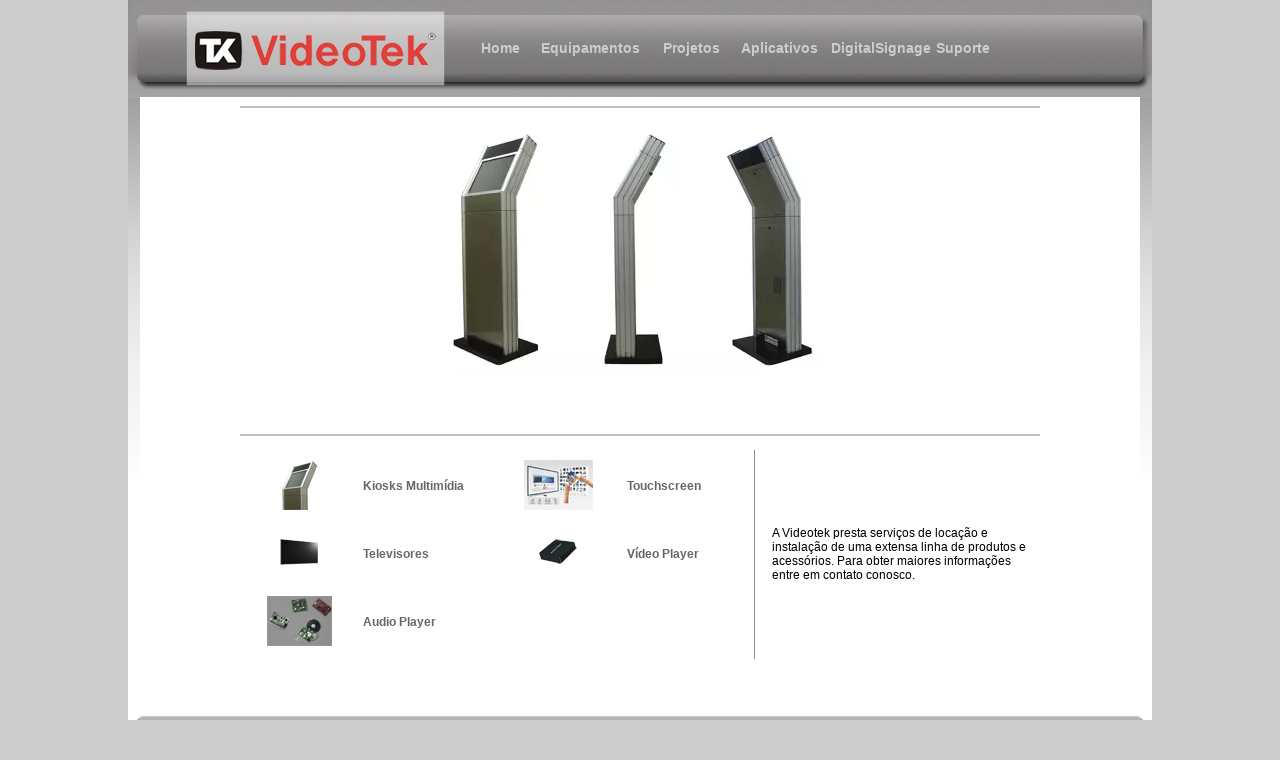

--- FILE ---
content_type: text/html
request_url: https://www.videotek.com.br/locacao.html
body_size: 1736
content:
<!DOCTYPE html>
<html lang="pt-br">
   <head>
      <title>Videotek Sistemas Eletr&ocirc;nicos</title>
      <meta name="title" content="Videotek Sistemas Eletrônicos Ltda">
      <meta name="description" content="Locação de equipamentos de audiovisual para feiras, eventos, congressos e reuniões. Soluções para Sinalização Digital. Desenvolvimento de sites e aplicativos.">
      <meta name="keywords" content="Locação, Kiosks, Quiosques, Digital Signage, Sinalização Digital, Auto-Atendimento, Touch Screen, TouchScreen">
      <meta name="charset" content="ISO-8859-1">
      <meta name="company" content="Videotek">
      <meta name="revisit-after" content="30">
      <meta http-equiv="Content-Type" content="text/html; charset=utf-8" />
      <meta name="viewport" content="width=device-width, initial-scale=1">
      <meta name="google-site-verification" content="5Hn2NxQdisG-pZci1Cs79IDv3Qj_q6jHHc98EmqGL3g" />
      <link rel="stylesheet" type="text/css" href="css/estilo.css" />
      <link rel="shortcut icon" href="imagens/arte/favicon.ico">
      <link rel="canonical" href="https://www.videotek.com.br/locacao.html">
      <script type="text/javascript" src="java/jquery-1.5.js"></script>
      <script type="text/javascript" src="java/jquery-easing-1.3.pack.js"></script>
      <script type="text/javascript" src="java/jquery-easing-compatibility.1.2.pack.js"></script>
      <script type="text/javascript" src="java/coda-slider.1.1.1.pack.js"></script>
      <script type="text/javascript">
         var theInt = null;
         var $crosslink, $navthumb;
         var curclicked = 0;
         
         theInterval = function (cur) {
             clearInterval(theInt);
         
             if (typeof cur != 'undefined')
                 curclicked = cur;
         
             $crosslink.removeClass("active-thumb");
             $navthumb.eq(curclicked).parent().addClass("active-thumb");
             $(".stripNav ul li a").eq(curclicked).trigger('click');
         
             theInt = setInterval(function () {
                 $crosslink.removeClass("active-thumb");
                 $navthumb.eq(curclicked).parent().addClass("active-thumb");
                 $(".stripNav ul li a").eq(curclicked).trigger('click');
                 curclicked++;
                 if (5 == curclicked)
                     curclicked = 0;
         
             }, 3000);
         };
         
         $(function () {
         
             $("#main-photo-slider").codaSlider();
         
             $navthumb = $(".nav-thumb");
             $crosslink = $(".cross-link");
         
             $navthumb
                     .click(function () {
                         var $this = $(this);
                         theInterval($this.parent().attr('href').slice(1) - 1);
                         return false;
                     });
         
             theInterval();
         });
      </script>
              <!-- Google tag (gtag.js) -->
        <script async src="https://www.googletagmanager.com/gtag/js?id=G-D58V8D108D">
        </script>
        <script>
            window.dataLayer = window.dataLayer || [];
            function gtag() {
                dataLayer.push(arguments);
            }
            gtag('js', new Date());

            gtag('config', 'G-D58V8D108D');
        </script>

   </head>
   <body>
      <table width="1024" border="0" align="center" cellpadding="0" cellspacing="0">
         <tr>
            <td height="97" background="imagens/arte/barra.jpg" scope="col">
               <table width="1000" align="center" border="0" cellspacing="0" cellpadding="0">
                  <tr>
                     <th width="300" scope="col">&nbsp;</th>
                     <th width="700" scope="col">
                        <ul class="MenuBarHorizontal">
                           <li><a href="index.html">Home</a></li>
                           <li style="margin-right: 20px;"><a href="locacao.html">Equipamentos</a></li>
                           <li><a href="projetos.html">Projetos</a></li>
                           <li><a href="aplicativos.html">Aplicativos</a></li>
                           <li><a href="signage.html">DigitalSignage</a></li>
                           <li><a href="suporte.html">Suporte</a></li>
                        </ul>
                     </th>
                  </tr>
               </table>
            </td>
         </tr>
      </table>
      <table width="1024" align="center" bgcolor="#FFFFFF" border="0" cellspacing="0" cellpadding="0">
         <tr>
            <td background="imagens/arte/bgprincipal.jpg" class="naorepetir">
               <table width="1000" border="0" align="center" cellpadding="0" cellspacing="0" bgcolor="#FFFFFF">
                  <tr>
                     <td width="100">&nbsp;</td>
                     <td width="800" align="center" valign="bottom" ><img src="imagens/arte/linhadivisao2.jpg" border="0" /></td>
                     <td width="100">&nbsp;</td>
                  </tr>
                  <tr>
                     <td colspan="3">
                        <div id="page-wrap">
                           <div class="slider-wrap">
                              <div id="main-photo-slider" class="csw">
                                 <div class="panelContainer">
                                    <div class="panel" title="Panel 1">
                                       <div class="wrapper"><img src="imagens/inicial/imagem6.webp" alt="temp" /></div>
                                    </div>
                                    <div class="panel" title="Panel 2">
                                       <div class="wrapper"><img src="imagens/inicial/imagem7.webp" alt="temp" /></div>
                                    </div>
                                    <div class="panel" title="Panel 3">
                                       <div class="wrapper"><img src="imagens/inicial/imagem3.webp" alt="temp"/></div>
                                    </div>
                                    <div class="panel" title="Panel 4">
                                       <div class="wrapper"><img src="imagens/inicial/imagem4.webp" alt="temp" /></div>
                                    </div>
                                    <div class="panel" title="Panel 5">
                                       <div class="wrapper"><img src="imagens/inicial/imagem5.webp" alt="temp" /></div>
                                    </div>
                                 </div>
                              </div>
                           </div>
                        </div>
                     </td>
                  </tr>
                  <tr>
                     <td colspan="3">&nbsp;</td>
                  </tr>
                  <tr height="25">
                     <td width="100">&nbsp;</td>
                     <td width="800" align="center" valign="top" ><img src="imagens/arte/linhadivisao2.jpg" border="0" /></td>
                     <td width="100">&nbsp;</td>
                  </tr>
                  <tr >
                     <td width="100">&nbsp;</td>
                     <td width="800" align="center">
                        <table width="800" border="0" cellspacing="0" cellpadding="0">
                           <tr>
                              <td width="514" align="left" scope="col">
                                 <table width="514" border="0" cellspacing="5" cellpadding="5">
                                    <tr>
                                       <td width="98" align="center" scope="col"><a href="equipamentos/kiosks.html"><img src="imagens/kiosks/mn_k700_f.jpg" alt="" border="0" /></a></td>
                                       <td width="126" scope="col" class="TextoSelProduto" ><a href="equipamentos/kiosks.html">Kiosks Multimídia</a></td>
                                       <td scope="col">
                                          <div align="center"><a href="equipamentos/touchscreen.html"><img src="imagens/touchscreen/mn_multi.jpg" alt="" border="0" /></a></div>
                                       </td>
                                       <td scope="col" class="TextoSelProduto" ><a href="equipamentos/touchscreen.html">Touchscreen</a></td>
                                    </tr>
                                    <tr>
                                       <td scope="col">
                                          <div align="center"><a href="equipamentos/televisores.html"><img src="imagens/monitores/mn_tv.jpg" alt="" border="0" /></a></div>
                                       </td>
                                       <td scope="col" class="TextoSelProduto" ><a href="equipamentos/televisores.html">Televisores</a></td>
                                       <td scope="col">
                                          <div align="center"><a href="equipamentos/digitalsignage.html"><img src="imagens/digitalsignage/mn_player.jpg" alt="" border="0" /></a></div>
                                       </td>
                                       <td scope="col" class="TextoSelProduto" ><a href="equipamentos/digitalsignage.html">Vídeo Player</a></td>
                                    </tr>
                                    <tr>
                                       <td scope="col">
                                          <div align="center"><a href="equipamentos/audioplayer.html"><img src="imagens/audioplayer/mn_outros.jpg" alt="" border="0" /></a></div>
                                       </td>
                                       <td scope="col" class="TextoSelProduto" ><a href="equipamentos/audioplayer.html">Audio Player</a></td>
                                    </tr>
                                 </table>
                              </td>
                              <td width="1" background="imagens/arte/linha.jpg"></td>
                              <td width="17"></td>
                              <td width="268" align="left" valign="middle">A Videotek presta serviços de locação e instalação de uma extensa linha de produtos e acessórios. Para obter maiores informações entre em contato conosco.
                              </td>
                           </tr>
                        </table>
                     </td>
                     <td width="100">&nbsp;</td>
                  </tr>
               </table>
            </td>
         </tr>
         <tr>
            <td height="50">&nbsp;</td>
         </tr>
         <tr>
            <td align="center"><img src="imagens/arte/rodape.jpg" /></td>
         </tr>
         <tr>
            <td height="10">&nbsp;</td>
         </tr>
      </table>
   </body>
</html>

--- FILE ---
content_type: text/css
request_url: https://www.videotek.com.br/css/estilo.css
body_size: 1161
content:
@charset "UTF-8";
 body {
     font-family: Verdana, Arial, Helvetica, sans-serif;
     background-color: #CCCCCC;
     margin: 0;
     font-size: 12px;
     font-style: normal;
     color: #000000;
     font-weight: normal;
}
 a {
     color: #000000;
     text-decoration:none;
     font-style: normal;
     outline: none;
}
 a:visited {
     color: #000000;
}
 a:hover {
     color: #6699FF;
     text-decoration:none;
}
 ul.MenuBarHorizontal {
     margin: 0;
     padding: 0;
     list-style-type: none;
     font-size: 15px;
     cursor: default;
     width: auto;
}
 ul.MenuBarActive {
     z-index: 1000;
}
 ul.MenuBarHorizontal li {
     margin: 0;
     padding: 0;
     list-style-type: none;
     font-size: 100%;
     position: relative;
     text-align: left;
     cursor: pointer;
     width: 6em;
     float: left;
}
 ul.MenuBarHorizontal ul {
     margin: 0;
     padding: 0;
     list-style-type: none;
     font-size: 100%;
     z-index: 1020;
     cursor: default;
     width: 8.2em;
     position: absolute;
     left: -1000em;
}
 ul.MenuBarHorizontal ul li {
     width: 8.2em;
}
 ul.MenuBarHorizontal ul ul {
     position: absolute;
     margin: -5% 0 0 95%;
}
 ul.MenuBarHorizontal ul {
     border: 0;
}
 ul.MenuBarHorizontal a {
     display: block;
     cursor: pointer;
     padding: 0.5em 0.75em;
     color: #CCCCCC;
     text-decoration: none;
     font-family: Arial, Helvetica, sans-serif;
     font-size: 14px;
     text-align: right;
}
 ul.MenuBarHorizontal a:hover, ul.MenuBarHorizontal a:focus {
     color: #FFF;
}
 .naorepetir {
     background-repeat: repeat-x;
     background-position: top;
}
 .SideBarTop {
     background-image: url(../imagens/arte/Base_Topo.jpg);
     height: 35px;
     color: #FFFFFF;
     vertical-align: middle;
     font-size: 15px;
}
 .SideBarBotton {
     background-image: url(../imagens/arte/Base_final.jpg);
     vertical-align: middle;
     height: 35px;
     color: #666666;
     text-indent: 10px;
}
 .SideBarBotton a {
     color: #666666;
}
 .SideBarBotton a:Visited {
     color: #666666;
}
 .SideBarBotton a:Hover {
     color: #000000;
}
 .SideBarMiddle {
     background-image: url(../imagens/arte/Base_meio.jpg);
     vertical-align: middle;
     height: 35px;
     color: #666666;
     text-indent: 10px;
     font-size: 15px;
}
 .SideBarMiddle a {
     color: #666666;
}
 .SideBarMiddle a:Visited {
     color: #666666;
}
 .SideBarMiddle a:Hover {
     color: #000000;
}
 .SideBarMiddleSel {
     background-image: url(../imagens/arte/Base_meio.jpg);
     vertical-align: middle;
     height: 35px;
     color: #CC0000;
     text-indent: 10px;
     font-size: 15px;
}
 .SideBarMiddleSel a {
     color: #CC0000;
}
 .SideBarMiddleSel a:Visited {
     color: #CC0000;
}
 .SideBarMiddleSel a:Hover {
     color: #FF0000;
}
 .SideBarSubMiddle {
     background-image: url(../imagens/arte/Base_meio.jpg);
     vertical-align: middle;
     height: 21px;
     color: #666666;
     text-indent: 40px;
     font-size:12px 
}
 .SideBarSubMiddle a {
     color: #666666;
}
 .SideBarSubMiddle a:Visited {
     color: #666666;
}
 .SideBarSubMiddle a:Hover {
     color: #000000;
}
 .SideBarSubMiddleSel {
     background-image: url(../imagens/arte/Base_meio.jpg);
     vertical-align: middle;
     height: 21px;
     color: #000000;
     text-indent: 40px;
     font-size:12px 
}
 .SideBarSubMiddleSel a {
     color: #000000;
}
 .SideBarSubMiddleSel a:Visited {
     color: #000000;
}
 .SideBarSubMiddleSel a:Hover {
     color: #000000;
}
 .TabbedPanels {
     margin: 0px;
     padding: 0px;
     float: left;
     clear: none;
     width: 770px;
     font-family: Verdana, Arial, Helvetica, sans-serif;
     font-size: 15px;
     font-style: normal;
     font-weight: normal;
}
 .TabbedPanelsTabGroup {
     padding: 0px;
     margin-top: 0px;
     margin-left: 0px;
     margin-right: 0px;
     margin-bottom: 0px;
}
 .TabbedPanelsTab {
     position: relative;
     float: left;
     margin: 0px;
     font: Verdana, Arial, Helvetica, sans-serif;
     background-color: #DDD;
     list-style: none;
     -moz-user-select: none;
     -khtml-user-select: none;
     cursor: pointer;
     background-image: url(../imagens/arte/inativo.jpg);
     width: 125px;
     height: 26px;
     text-align: center;
     color: #999999;
}
 .TabbedPanelsTabHover {
     background-color: #CCC;
     text-decoration: none;
     outline: none;
}
 .TabbedPanelsTabSelected {
     background-color: #EEE;
     border-bottom: 0;
     background-image: url(../imagens/arte/ativo.jpg);
     text-decoration: none;
     outline: none;
     color: #000000;
}
 .TabbedPanelsTab a {
     color: black;
     text-decoration: none;
}
 .TabbedPanelsContentGroup {
     clear: both;
     background-color: #FFFFFF;
     border-left: 2px solid #8F8F90;
     border-right: 2px solid #8F8F90;
     border-bottom: 2px solid #8F8F90;
     padding-left: 10px;
     border-top: 2px solid #8F8F90;
}
 .TabbedPanelsContent {
     font-family: Verdana, Arial, Helvetica, sans-serif;
     font-size: 12px;
     text-decoration: none;
}
 .TabbedPanelsContentVisible {
}
 .VTabbedPanels .TabbedPanelsTabGroup {
     float: left;
     width: 10em;
     height: 20em;
     background-color: #EEE;
     position: relative;
}
 .VTabbedPanels .TabbedPanelsTab {
     float: none;
     margin: 0px;
     border-top: none;
     border-left: none;
     border-right: none;
}
 .VTabbedPanels .TabbedPanelsTabSelected {
     background-color: #EEE;
     border-bottom: solid 1px #999;
}
 .VTabbedPanels .TabbedPanelsContentGroup {
     clear: none;
     float: left;
     padding: 0px;
     width: 30em;
     height: 20em;
}
 .TabbedPanelsVisited {
     outline: none;
}
 .TituloPagina {
     font-family: Verdana, Arial, Helvetica, sans-serif;
     font-size: 16px;
     font-style: normal;
     font-weight: bold;
     text-indent: 20px;
     color: #666666;
}
 .TituloBase {
     font-family: Verdana, Arial, Helvetica, sans-serif;
     font-size: 16px;
     font-style: normal;
     font-weight: bold;
     color: #666666;
}
 .TextoOculto {
     cursor: default;
     font-weight: bold;
     color: #666666;
}
 .TextoOculto:hover {
     cursor: hand;
     color: #000000;
}
 #page-wrap {
     width: 500px;
     margin: 25px auto;
     position: relative;
     min-height: 250px;
}
/* SLIDER */
 .slider-wrap {
     width: 420px;
     position: absolute;
     top: -10px;
     left: 36px;
}
 .stripViewer .panelContainer .panel ul {
     text-align: left;
     margin: 0 15px 0 30px;
}
 .stripViewer {
     position: relative;
     overflow: hidden;
     width: 420px;
     height: 285px;
}
 .stripViewer .panelContainer {
     position: relative;
     left: 0;
     top: 0;
}
 .stripViewer .panelContainer .panel {
     float: left;
     height: 100%;
     position: relative;
     width: 420px;
}
 .stripNavL, .stripNavR, .stripNav {
     display: none;
}
 .nav-thumb {
     border: 1px solid black;
     margin-right: 5px;
}
 #movers-row {
     margin: -43px 0 0 62px;
}
 #movers-row div {
     width: 20%;
     float: left;
}
 #movers-row div a.cross-link {
     float: right;
}
 .photo-meta-data {
     background: url(images/transpBlack.png);
     padding: 10px;
     height: 30px;
     margin-top: -50px;
     position: relative;
     z-index: 9999;
     color: white;
}
 .photo-meta-data span {
     font-size: 13px;
}
 .cross-link {
     display: block;
     width: 62px;
     margin-top: -14px;
     position: relative;
     padding-top: 15px;
     z-index: 9999;
}
 .active-thumb {
     background: transparent url(images/icon-uparrowsmallwhite.png) top center no-repeat;
}
 .TextoSelProduto {
     color: #666666;
     font-weight: bold;
}
 .TextoSelProduto a {
     font-weight: bold;
     color: #666666;
     text-decoration: none;
}
 .TextoSelProduto a:Hover {
     font-weight: bold;
     color: #000000;
}
 .TextoSelProduto a:Visited {
     font-weight: bold;
     color: #666666;
}
 .linhaespecificacao {
     color: #FFFFFF;
}
 